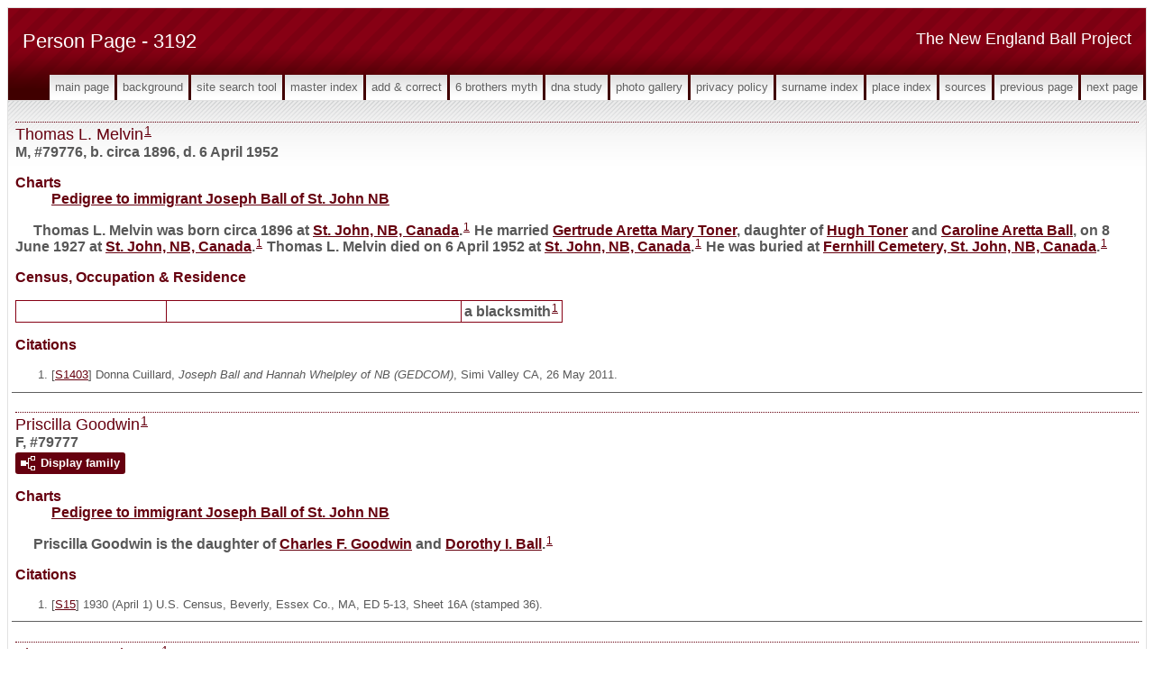

--- FILE ---
content_type: text/html
request_url: https://www.newenglandballproject.com/g3/p3192.htm
body_size: 10884
content:
<!DOCTYPE html>
<html data-site-title="The New England Ball Project" data-page-title="Person Page 3192">
 <head>
 <meta charset="windows-1252">
 <meta http-equiv="X-UA-Compatible" content="IE=edge">
 <meta name="viewport" content="width=device-width, initial-scale=1">
 <meta name="Generator" content="Second Site 8.0">
 <!-- PageSet: Person Pages -->
 <link type="text/css" rel="stylesheet" href="../layout4.css">
 <link type="text/css" rel="stylesheet" href="../site.css">
 <script src="https://ajax.googleapis.com/ajax/libs/jquery/1.10.2/jquery.min.js"></script>
 <script src="../scripts.js"></script>
 <!--XSL Stylesheet: Narrative.xsl--><style>
        div.narr { margin-top:1em; }
        div.fams ul { margin-top:0; }
        div.fams div.narr { margin-left:1.5em; }
        div.ss-field-list { margin-top:1em; clear:both; }
      </style>
 <title>The New England Ball Project - Person Page</title>
</head>

<body id="personpages">
  <div id="container">
    <div id="headerw"><div id="header"><h2>The New England Ball Project</h2><h1>Person Page - 3192</h1><div class="stretch"></div></div></div>
    <div id="menubar"><ul class="menublock menubar"><li><a href="../index.htm">Main Page</a></li><li><a href="../ui12.htm">Background</a></li><li><a href="../ui63.htm">Site Search Tool</a></li><li><a href="../master_index.htm">Master Index</a></li><li><a href="../ui13.htm">Add & Correct</a></li><li><a href="../ui15.htm">6 Brothers Myth</a></li><li><a href="../ui17.htm">DNA Study</a></li><li><a href="../ui10.htm">Photo Gallery</a></li><li><a href="../ui16.htm">Privacy Policy</a></li><li><a href="../surname_index.htm">Surname Index</a></li><li><a href="../ui11.htm">Place Index</a></li><li><a href="../s1.htm">Sources</a></li><li><a href="../g3/p3191.htm">Previous Page</a></li><li><a href="../g3/p3193.htm">Next Page</a></li></ul><div class="stretch"></div></div>
    <div id="wrapper">
      <div id="contentw"><div id="content"><div class="itp" id="i79776">
<h2 class="sn sect-sn">Thomas L. Melvin<sup><a href="#c79776.1">1</a></sup></h2>
<div class="sinfo sect-ls">M, #79776, b. circa 1896, d. 6 April 1952</div>
<div class="ss-field-list">
<dl class="list-cm"><dt class="ss-label list-cm-label">Charts</dt><dd class="list-cm-value"><a href="../ui41.htm#a252">Pedigree to immigrant Joseph Ball of St. John NB</a></dd></dl>
</div>
<div class="narr">&#160;&#160;&#160;&#160;&#160;Thomas L. <span class="ns">Melvin</span> was born circa 1896 at <a href="../pd24.htm#i1059">St. John, NB, Canada</a>.<sup><a href="#c79776.1">1</a></sup> He married <a href="../g3/p3191.htm#i79769">Gertrude Aretta Mary <span class="ns">Toner</span></a>, daughter of <a href="../g3/p3191.htm#i79761">Hugh <span class="ns">Toner</span></a> and <a href="../g3/p3191.htm#i79762">Caroline Aretta <span class="ns">Ball</span></a>, on 8 June 1927 at <a href="../pd24.htm#i1059">St. John, NB, Canada</a>.<sup><a href="#c79776.1">1</a></sup> Thomas L. Melvin died on 6 April 1952 at <a href="../pd24.htm#i1059">St. John, NB, Canada</a>.<sup><a href="#c79776.1">1</a></sup> He was buried at <a href="../pd25.htm#i1107">Fernhill Cemetery, St. John, NB, Canada</a>.<sup><a href="#c79776.1">1</a></sup></div>
<div class="narr">
<div class="panel-tags panel-tags-inline panel-table census-tags" style="clear:none;">
<h3 class="tg-heading">Census, Occupation & Residence</h3>
<table class="grid census-tags"><tr><td class="g1"></td><td class="g2"></td><td class="g3">a blacksmith<sup><a href="#c79776.1">1</a></sup></td></tr></table>
</div>
</div>
<div class="cits sect-cs">
<h3>Citations</h3>
<ol>
<li id="c79776.1">[<a href="../s35.htm#s1403">S1403</a>] Donna Cuillard, <i>Joseph Ball and Hannah Whelpley of NB (GEDCOM)</i>, Simi Valley CA, 26 May 2011.</li>
</ol>
</div>
</div>
<div class="itp" id="i79777">
<h2 class="sn sect-sn">Priscilla Goodwin<sup><a href="#c79777.1">1</a></sup></h2>
<div class="sinfo sect-ls">F, #79777</div>
<div class="sect-fex"><a class="fex-open fexo-both fexo-gf" id="fex79777" href="#"><div class="fex-open-icon"></div><span class="fex-open-text">Display family</span></a></div>
<div class="ss-field-list">
<dl class="list-cm"><dt class="ss-label list-cm-label">Charts</dt><dd class="list-cm-value"><a href="../ui41.htm#a75">Pedigree to immigrant Joseph Ball of St. John NB</a></dd></dl>
</div>
<div class="narr">&#160;&#160;&#160;&#160;&#160;Priscilla <span class="ns">Goodwin</span> is the daughter of <a href="../g1/p1986.htm#i49643">Charles F. <span class="ns">Goodwin</span></a> and <a href="../g1/p1986.htm#i49642">Dorothy I. <span class="ns">Ball</span></a>.<sup><a href="#c79777.1">1</a></sup></div>
<div class="cits sect-cs">
<h3>Citations</h3>
<ol>
<li id="c79777.1">[<a href="../s3.htm#s15">S15</a>] 1930 (April 1) U.S. Census, Beverly, Essex Co., MA, ED 5-13, Sheet 16A (stamped 36).</li>
</ol>
</div>
</div>
<div class="itp" id="i79778">
<h2 class="sn sect-sn">Thomas P. Ambrose<sup><a href="#c79778.1">1</a></sup></h2>
<div class="sinfo sect-ls">M, #79778</div>
<div class="sect-fex"><a class="fex-open fexo-both fexo-gm" id="fex79778" href="#"><div class="fex-open-icon"></div><span class="fex-open-text">Display family</span></a></div>
<div class="narr">&#160;&#160;&#160;&#160;&#160;Thomas P. <span class="ns">Ambrose</span> married <a href="#i79779">Lucinda J. <span class="ns">Ball</span></a>.<sup><a href="#c79778.1">1</a></sup></div>
<div class="fams">
<h3>Child of Thomas P. Ambrose and <a href="../g3/p3192.htm#i79779">Lucinda J. <span class="ns">Ball</span></a></h3>
<ul>
<li><a href="../g1/p1986.htm#i49639">Etta May <span class="ns">Ambrose</span></a><sup><a href="#c79778.1">1</a></sup> b. c 1884</li>
</ul>
</div>
<div class="cits sect-cs">
<h3>Citations</h3>
<ol>
<li id="c79778.1">[<a href="../s3.htm#s20">S20</a>] Massachusetts Vital Records, 1841&#8211;1910 from original records held by the Massachusetts Archives, images online at <a class="ext" href="http://www.newenglandancestors.org/research/Database/MASS_BMD/default.asp">http://www.newenglandancestors.org/research/Database/MASS_BMD/default.asp</a>, Beverly, Essex Co., MA, vol. 536, p. 375.</li>
</ol>
</div>
</div>
<div class="itp" id="i79779">
<h2 class="sn sect-sn">Lucinda J. Ball<sup><a href="#c79779.1">1</a></sup></h2>
<div class="sinfo sect-ls">F, #79779</div>
<div class="sect-fex"><a class="fex-open fexo-both fexo-gf" id="fex79779" href="#"><div class="fex-open-icon"></div><span class="fex-open-text">Display family</span></a></div>
<div class="narr">&#160;&#160;&#160;&#160;&#160;Lucinda J. <span class="ns">Ball</span> married <a href="#i79778">Thomas P. <span class="ns">Ambrose</span></a>.<sup><a href="#c79779.1">1</a></sup><br>&#160;&#160;&#160;&#160;&#160;Her married name was Ambrose.<sup><a href="#c79779.1">1</a></sup></div>
<div class="fams">
<h3>Child of Lucinda J. Ball and <a href="../g3/p3192.htm#i79778">Thomas P. <span class="ns">Ambrose</span></a></h3>
<ul>
<li><a href="../g1/p1986.htm#i49639">Etta May <span class="ns">Ambrose</span></a><sup><a href="#c79779.1">1</a></sup> b. c 1884</li>
</ul>
</div>
<div class="cits sect-cs">
<h3>Citations</h3>
<ol>
<li id="c79779.1">[<a href="../s3.htm#s20">S20</a>] Massachusetts Vital Records, 1841&#8211;1910 from original records held by the Massachusetts Archives, images online at <a class="ext" href="http://www.newenglandancestors.org/research/Database/MASS_BMD/default.asp">http://www.newenglandancestors.org/research/Database/MASS_BMD/default.asp</a>, Beverly, Essex Co., MA, vol. 536, p. 375.</li>
</ol>
</div>
</div>
<div class="itp" id="i79780">
<h2 class="sn sect-sn">Helen A. Bonney<sup><a href="#c79780.1">1</a></sup></h2>
<div class="sinfo sect-ls">F, #79780, b. circa 1916</div>
<div class="sect-fex"><a class="fex-open fexo-both fexo-gf" id="fex79780" href="#"><div class="fex-open-icon"></div><span class="fex-open-text">Display family</span></a></div>
<div class="ss-field-list">
<dl class="list-cm"><dt class="ss-label list-cm-label">Charts</dt><dd class="list-cm-value"><a href="../ui41.htm#a201">Pedigree to immigrant Joseph Ball of St. John NB</a></dd></dl>
</div>
<div class="narr">&#160;&#160;&#160;&#160;&#160;Helen A. <span class="ns">Bonney</span> was born circa 1916 at <a href="../pd217.htm#i6506">ME</a>.<sup><a href="#c79780.1">1</a></sup> She was the daughter of <a href="../g1/p1149.htm#i28718">Edgar R. <span class="ns">Bonney</span></a> and <a href="../g1/p1149.htm#i28711">Susie <span class="ns">Ball</span></a>.<sup><a href="#c79780.1">1</a></sup></div>
<div class="narr">
<div class="panel-tags panel-tags-inline panel-table census-tags" style="clear:none;">
<h3 class="tg-heading">Census, Occupation & Residence</h3>
<table class="grid census-tags"><tr><td class="g1">8 January 1920</td><td class="g2"><a href="../pd222.htm#i6523">Auburn, Androscoggin Co., ME</a></td><td class="g3">"Helen A." age 3 1/12, b. ME, with parents, etc.<sup><a href="#c79780.1">1</a></sup></td></tr><tr><td class="g1">12 April 1930</td><td class="g2"><a href="../pd164.htm#i5908">Amesbury, Essex Co., MA</a></td><td class="g3">"Helen A." age 13, b. ME, with parents, etc.<sup><a href="#c79780.2">2</a></sup></td></tr></table>
</div>
</div>
<div class="cits sect-cs">
<h3>Citations</h3>
<ol>
<li id="c79780.1">[<a href="../s3.htm#s14">S14</a>] 1920 (January 1) U.S. Census, Auburn, Androscoggin Co., ME, ED 3, Sheet 10B (back of stamped 38).</li>
<li id="c79780.2">[<a href="../s3.htm#s15">S15</a>] 1930 (April 1) U.S. Census, Amesbury, Essex Co., MA, ED 5-4, Sheet 8A (stamped 134).</li>
</ol>
</div>
</div>
<div class="itp" id="i79781">
<h2 class="sn sect-sn">Hugh Toner<sup><a href="#c79781.1">1</a></sup></h2>
<div class="sinfo sect-ls">M, #79781</div>
<div class="sect-fex"><a class="fex-open fexo-both fexo-gm" id="fex79781" href="#"><div class="fex-open-icon"></div><span class="fex-open-text">Display family</span></a></div>
<div class="narr">&#160;&#160;&#160;&#160;&#160;Hugh <span class="ns">Toner</span> married <a href="#i79782">Matilda <span class="ns">Glover</span></a>.<sup><a href="#c79781.2">2</a></sup></div>
<div class="fams">
<h3>Child of Hugh Toner and <a href="../g3/p3192.htm#i79782">Matilda <span class="ns">Glover</span></a></h3>
<ul>
<li><a href="../g3/p3191.htm#i79761">Hugh <span class="ns">Toner</span></a><strong>+</strong><sup><a href="#c79781.1">1</a></sup> b. 12 Aug 1856, d. 23 Oct 1928</li>
</ul>
</div>
<div class="cits sect-cs">
<h3>Citations</h3>
<ol>
<li id="c79781.1">[<a href="../s3.htm#s111">S111</a>] 1891 (6 April) Canada Census, Simonds, St. John, NB, Canada, p. 35.</li>
<li id="c79781.2">[<a href="../s3.htm#s111">S111</a>] 1891 (6 April) Canada Census, Simonds, St. John, NB, Canada, p. 36.</li>
</ol>
</div>
</div>
<div class="itp" id="i79782">
<h2 class="sn sect-sn">Matilda Glover<sup><a href="#c79782.1">1</a></sup></h2>
<div class="sinfo sect-ls">F, #79782</div>
<div class="sect-fex"><a class="fex-open fexo-both fexo-gf" id="fex79782" href="#"><div class="fex-open-icon"></div><span class="fex-open-text">Display family</span></a></div>
<div class="narr">&#160;&#160;&#160;&#160;&#160;Matilda <span class="ns">Glover</span> married <a href="#i79781">Hugh <span class="ns">Toner</span></a>.<sup><a href="#c79782.2">2</a></sup><br>&#160;&#160;&#160;&#160;&#160;Her married name was Toner.<sup><a href="#c79782.2">2</a></sup></div>
<div class="fams">
<h3>Child of Matilda Glover and <a href="../g3/p3192.htm#i79781">Hugh <span class="ns">Toner</span></a></h3>
<ul>
<li><a href="../g3/p3191.htm#i79761">Hugh <span class="ns">Toner</span></a><strong>+</strong><sup><a href="#c79782.2">2</a></sup> b. 12 Aug 1856, d. 23 Oct 1928</li>
</ul>
</div>
<div class="cits sect-cs">
<h3>Citations</h3>
<ol>
<li id="c79782.1">[<a href="../s62.htm#s1404">S1404</a>] Donna Cuillard, "George Ball from England - email 02," e-mail message from Donna Cuillard (Simi Valley CA) to David G. Ball, 29 May 2011.</li>
<li id="c79782.2">[<a href="../s3.htm#s111">S111</a>] 1891 (6 April) Canada Census, Simonds, St. John, NB, Canada, p. 36.</li>
</ol>
</div>
</div>
<div class="itp" id="i79783">
<h2 class="sn sect-sn">Aurela Annabelle Fox<sup><a href="#c79783.1">1</a></sup></h2>
<div class="sinfo sect-ls">F, #79783, b. 2 January 1909</div>
<div class="sect-fex"><a class="fex-open fexo-both fexo-gf" id="fex79783" href="#"><div class="fex-open-icon"></div><span class="fex-open-text">Display family</span></a></div>
<div class="ss-field-list">
<dl class="list-cm"><dt class="ss-label list-cm-label">Charts</dt><dd class="list-cm-value"><a href="../ui41.htm#a237">Pedigree to immigrant Joseph Ball of St. John NB</a></dd></dl>
</div>
<div class="narr">&#160;&#160;&#160;&#160;&#160;Aurela Annabelle <span class="ns">Fox</span> was born on 2 January 1909 at <a href="../pd179.htm#i6043">Everett, Middlesex Co., MA</a>.<sup><a href="#c79783.1">1</a></sup> She was the daughter of <a href="../g3/p3191.htm#i79772">Raymond R. <span class="ns">Fox</span></a> and <a href="../g3/p3191.htm#i79766">Lillian B. <span class="ns">Toner</span></a>.<sup><a href="#c79783.2">2</a></sup></div>
<div class="narr">
<div class="panel-tags panel-tags-inline panel-table census-tags" style="clear:none;">
<h3 class="tg-heading">Census, Occupation & Residence</h3>
<table class="grid census-tags"><tr><td class="g1">22 April 1910</td><td class="g2"><a href="../pd179.htm#i6043">Everett, Middlesex Co., MA</a></td><td class="g3">"Areta" age 1 3/12, b. MA, with parents<sup><a href="#c79783.2">2</a></sup></td></tr></table>
</div>
</div>
<div class="cits sect-cs">
<h3>Citations</h3>
<ol>
<li id="c79783.1">[<a href="../s3.htm#s20">S20</a>] Massachusetts Vital Records, 1841&#8211;1910 from original records held by the Massachusetts Archives, images online at <a class="ext" href="http://www.newenglandancestors.org/research/Database/MASS_BMD/default.asp">http://www.newenglandancestors.org/research/Database/MASS_BMD/default.asp</a>, Everett, Middlesex Co., MA, vol. 583, p. 417.</li>
<li id="c79783.2">[<a href="../s3.htm#s13">S13</a>] 1910 (April 15) U.S. Census, Everett, Middlesex Co., MA, ED 802, Sheet 15A (stamped 34).</li>
</ol>
</div>
</div>
<div class="itp" id="i79784">
<h2 class="sn sect-sn">Eldon Edmund Fox<sup><a href="#c79784.1">1</a></sup></h2>
<div class="sinfo sect-ls">M, #79784, b. 11 September 1910</div>
<div class="sect-fex"><a class="fex-open fexo-both fexo-gm" id="fex79784" href="#"><div class="fex-open-icon"></div><span class="fex-open-text">Display family</span></a></div>
<div class="ss-field-list">
<dl class="list-cm"><dt class="ss-label list-cm-label">Charts</dt><dd class="list-cm-value"><a href="../ui41.htm#a238">Pedigree to immigrant Joseph Ball of St. John NB</a></dd></dl>
</div>
<div class="narr">&#160;&#160;&#160;&#160;&#160;Eldon Edmund <span class="ns">Fox</span> was born on 11 September 1910 at <a href="../pd179.htm#i6043">Everett, Middlesex Co., MA</a>.<sup><a href="#c79784.1">1</a></sup> He was the son of <a href="../g3/p3191.htm#i79772">Raymond R. <span class="ns">Fox</span></a> and <a href="../g3/p3191.htm#i79766">Lillian B. <span class="ns">Toner</span></a>.<sup><a href="#c79784.1">1</a></sup></div>
<div class="cits sect-cs">
<h3>Citations</h3>
<ol>
<li id="c79784.1">[<a href="../s3.htm#s20">S20</a>] Massachusetts Vital Records, 1841&#8211;1910 from original records held by the Massachusetts Archives, images online at <a class="ext" href="http://www.newenglandancestors.org/research/Database/MASS_BMD/default.asp">http://www.newenglandancestors.org/research/Database/MASS_BMD/default.asp</a>, Everett, Middlesex Co., MA, vol. 591, p. 450.</li>
</ol>
</div>
</div>
<div class="itp" id="i79785">
<h2 class="sn sect-sn">Joseph W. Ball<sup><a href="#c79785.1">1</a></sup></h2>
<div class="sinfo sect-ls">M, #79785, b. circa 1876</div>
<div class="sect-fex"><a class="fex-open fexo-both fexo-gm" id="fex79785" href="#"><div class="fex-open-icon"></div><span class="fex-open-text">Display family</span></a></div>
<div class="ss-field-list">
<dl class="list-cm"><dt class="ss-label list-cm-label">Charts</dt><dd class="list-cm-value"><a href="../ui41.htm#a216">Pedigree to immigrant Joseph Ball of St. John NB</a></dd></dl>
</div>
<div class="narr">&#160;&#160;&#160;&#160;&#160;Joseph W. <span class="ns">Ball</span> was born circa 1876 at <a href="../pd24.htm#i1059">St. John, NB, Canada</a>.<sup><a href="#c79785.1">1</a></sup> He was the son of <a href="../g1/p1985.htm#i49616">Samuel <span class="ns">Ball</span></a> and <a href="../g1/p1985.htm#i49620">Elizabeth <span class="ns">Stanley</span></a>.<sup><a href="#c79785.1">1</a></sup></div>
<div class="narr">
<div class="panel-tags panel-tags-inline panel-table census-tags" style="clear:none;">
<h3 class="tg-heading">Census, Occupation & Residence</h3>
<table class="grid census-tags"><tr><td class="g1">April 1881</td><td class="g2"><a href="../pd25.htm#i1102">Simonds, St. John, NB, Canada</a></td><td class="g3">"Joseph W." age 5, b. NB, with parents, etc.<sup><a href="#c79785.2">2</a></sup></td></tr></table>
</div>
</div>
<div class="cits sect-cs">
<h3>Citations</h3>
<ol>
<li id="c79785.1">[<a href="../s35.htm#s1403">S1403</a>] Donna Cuillard, <i>Joseph Ball and Hannah Whelpley of NB (GEDCOM)</i>, Simi Valley CA, 26 May 2011.</li>
<li id="c79785.2">[<a href="../s16.htm#s849">S849</a>] 1881 (4 April) Census of Canada, Simonds, St. John, NB, Canada, p. 58.</li>
</ol>
</div>
</div>
<div class="itp" id="i79786">
<h2 class="sn sect-sn">Edward A. Rogean<sup><a href="#c79786.1">1</a></sup></h2>
<div class="sinfo sect-ls">M, #79786</div>
<div class="sect-fex"><a class="fex-open fexo-both fexo-gm" id="fex79786" href="#"><div class="fex-open-icon"></div><span class="fex-open-text">Display family</span></a></div>
<div class="narr">&#160;&#160;&#160;&#160;&#160;Edward A. <span class="ns">Rogean</span> married <a href="#i79787">Mary <span class="ns">Morgan</span></a>.<sup><a href="#c79786.1">1</a></sup></div>
<div class="fams">
<h3>Child of Edward A. Rogean and <a href="../g3/p3192.htm#i79787">Mary <span class="ns">Morgan</span></a></h3>
<ul>
<li><a href="../g3/p3191.htm#i79765">Edward Jackson <span class="ns">Rogean</span></a><sup><a href="#c79786.1">1</a></sup> b. 16 Jun 1880, d. 1967</li>
</ul>
</div>
<div class="cits sect-cs">
<h3>Citations</h3>
<ol>
<li id="c79786.1">[<a href="../s3.htm#s20">S20</a>] Massachusetts Vital Records, 1841&#8211;1910 from original records held by the Massachusetts Archives, images online at <a class="ext" href="http://www.newenglandancestors.org/research/Database/MASS_BMD/default.asp">http://www.newenglandancestors.org/research/Database/MASS_BMD/default.asp</a>, Stoneham,  Middlesex Co., MA, vol. 547, p. 623.</li>
</ol>
</div>
</div>
<div class="itp" id="i79787">
<h2 class="sn sect-sn">Mary Morgan<sup><a href="#c79787.1">1</a></sup></h2>
<div class="sinfo sect-ls">F, #79787</div>
<div class="sect-fex"><a class="fex-open fexo-both fexo-gf" id="fex79787" href="#"><div class="fex-open-icon"></div><span class="fex-open-text">Display family</span></a></div>
<div class="narr">&#160;&#160;&#160;&#160;&#160;Mary <span class="ns">Morgan</span> married <a href="#i79786">Edward A. <span class="ns">Rogean</span></a>.<sup><a href="#c79787.1">1</a></sup><br>&#160;&#160;&#160;&#160;&#160;Her married name was Rogean.<sup><a href="#c79787.1">1</a></sup></div>
<div class="fams">
<h3>Child of Mary Morgan and <a href="../g3/p3192.htm#i79786">Edward A. <span class="ns">Rogean</span></a></h3>
<ul>
<li><a href="../g3/p3191.htm#i79765">Edward Jackson <span class="ns">Rogean</span></a><sup><a href="#c79787.1">1</a></sup> b. 16 Jun 1880, d. 1967</li>
</ul>
</div>
<div class="cits sect-cs">
<h3>Citations</h3>
<ol>
<li id="c79787.1">[<a href="../s3.htm#s20">S20</a>] Massachusetts Vital Records, 1841&#8211;1910 from original records held by the Massachusetts Archives, images online at <a class="ext" href="http://www.newenglandancestors.org/research/Database/MASS_BMD/default.asp">http://www.newenglandancestors.org/research/Database/MASS_BMD/default.asp</a>, Stoneham,  Middlesex Co., MA, vol. 547, p. 623.</li>
</ol>
</div>
</div>
<div class="itp" id="i79788">
<h2 class="sn sect-sn">Joseph Harvey Toner<sup><a href="#c79788.1">1</a></sup></h2>
<div class="sinfo sect-ls">M, #79788, b. 16 September 1913</div>
<div class="sect-fex"><a class="fex-open fexo-both fexo-gm" id="fex79788" href="#"><div class="fex-open-icon"></div><span class="fex-open-text">Display family</span></a></div>
<div class="ss-field-list">
<dl class="list-cm"><dt class="ss-label list-cm-label">Charts</dt><dd class="list-cm-value"><a href="../ui41.htm#a247">Pedigree to immigrant Joseph Ball of St. John NB</a></dd></dl>
</div>
<div class="narr">&#160;&#160;&#160;&#160;&#160;Joseph Harvey <span class="ns">Toner</span> was born on 16 September 1913 at <a href="../pd168.htm#i5949">Boston, Suffolk Co., MA</a>.<sup><a href="#c79788.1">1</a></sup> He was the son of <a href="../g3/p3191.htm#i79763">Harvey Roland <span class="ns">Toner</span></a> and <a href="../g3/p3191.htm#i79770">Mary Ann <span class="ns">McPhee</span></a>.<sup><a href="#c79788.1">1</a></sup></div>
<div class="narr">
<div class="panel-tags panel-tags-inline panel-table census-tags" style="clear:none;">
<h3 class="tg-heading">Census, Occupation & Residence</h3>
<table class="grid census-tags"><tr><td class="g1">3 January 1920</td><td class="g2"><a href="../pd179.htm#i6043">Everett, Middlesex Co., MA</a></td><td class="g3">"Joseph H." age 6, b. MA, with parents, etc.<sup><a href="#c79788.2">2</a></sup></td></tr><tr><td class="g1">10 April 1930</td><td class="g2"><a href="../pd179.htm#i6043">Everett, Middlesex Co., MA</a></td><td class="g3">"Joseph H." age 16, b. MA, with parents, etc.<sup><a href="#c79788.3">3</a></sup></td></tr></table>
</div>
</div>
<div class="cits sect-cs">
<h3>Citations</h3>
<ol>
<li id="c79788.1">[<a href="../s3.htm#s20">S20</a>] Massachusetts Vital Records, 1841&#8211;1910 from original records held by the Massachusetts Archives, images online at <a class="ext" href="http://www.newenglandancestors.org/research/Database/MASS_BMD/default.asp">http://www.newenglandancestors.org/research/Database/MASS_BMD/default.asp</a>, Boston, Suffolk Co., MA, vol. 617, p. 293.</li>
<li id="c79788.2">[<a href="../s3.htm#s14">S14</a>] 1920 (January 1) U.S. Census, Everett,  Middlesex Co., MA, ED 127, Sheet 4B (back of stamped 129).</li>
<li id="c79788.3">[<a href="../s3.htm#s15">S15</a>] 1930 (April 1) U.S. Census, Everett,  Middlesex Co., MA, ED 9-218, Sheet 15A (stamped 174).</li>
</ol>
</div>
</div>
<div class="itp" id="i79789">
<h2 class="sn sect-sn">Anthony McPhee<sup><a href="#c79789.1">1</a></sup></h2>
<div class="sinfo sect-ls">M, #79789</div>
<div class="sect-fex"><a class="fex-open fexo-both fexo-gm" id="fex79789" href="#"><div class="fex-open-icon"></div><span class="fex-open-text">Display family</span></a></div>
<div class="narr">&#160;&#160;&#160;&#160;&#160;Anthony <span class="ns">McPhee</span> married <a href="#i79790">Mary <span class="ns">Reardon</span></a>.<sup><a href="#c79789.1">1</a></sup></div>
<div class="fams">
<h3>Child of Anthony McPhee and <a href="../g3/p3192.htm#i79790">Mary <span class="ns">Reardon</span></a></h3>
<ul>
<li><a href="../g3/p3191.htm#i79770">Mary Ann <span class="ns">McPhee</span></a><strong>+</strong><sup><a href="#c79789.1">1</a></sup> b. 6 Feb 1892</li>
</ul>
</div>
<div class="cits sect-cs">
<h3>Citations</h3>
<ol>
<li id="c79789.1">[<a href="../s3.htm#s20">S20</a>] Massachusetts Vital Records, 1841&#8211;1910 from original records held by the Massachusetts Archives, images online at <a class="ext" href="http://www.newenglandancestors.org/research/Database/MASS_BMD/default.asp">http://www.newenglandancestors.org/research/Database/MASS_BMD/default.asp</a>, Everett,  Middlesex Co., MA, vol. 611, p. 474.</li>
</ol>
</div>
</div>
<div class="itp" id="i79790">
<h2 class="sn sect-sn">Mary Reardon<sup><a href="#c79790.1">1</a></sup></h2>
<div class="sinfo sect-ls">F, #79790</div>
<div class="sect-fex"><a class="fex-open fexo-both fexo-gf" id="fex79790" href="#"><div class="fex-open-icon"></div><span class="fex-open-text">Display family</span></a></div>
<div class="narr">&#160;&#160;&#160;&#160;&#160;Mary <span class="ns">Reardon</span> married <a href="#i79789">Anthony <span class="ns">McPhee</span></a>.<sup><a href="#c79790.1">1</a></sup><br>&#160;&#160;&#160;&#160;&#160;Her married name was McPhee.<sup><a href="#c79790.1">1</a></sup></div>
<div class="fams">
<h3>Child of Mary Reardon and <a href="../g3/p3192.htm#i79789">Anthony <span class="ns">McPhee</span></a></h3>
<ul>
<li><a href="../g3/p3191.htm#i79770">Mary Ann <span class="ns">McPhee</span></a><strong>+</strong><sup><a href="#c79790.1">1</a></sup> b. 6 Feb 1892</li>
</ul>
</div>
<div class="cits sect-cs">
<h3>Citations</h3>
<ol>
<li id="c79790.1">[<a href="../s3.htm#s20">S20</a>] Massachusetts Vital Records, 1841&#8211;1910 from original records held by the Massachusetts Archives, images online at <a class="ext" href="http://www.newenglandancestors.org/research/Database/MASS_BMD/default.asp">http://www.newenglandancestors.org/research/Database/MASS_BMD/default.asp</a>, Everett,  Middlesex Co., MA, vol. 611, p. 474.</li>
</ol>
</div>
</div>
<div class="itp" id="i79791">
<h2 class="sn sect-sn">Gerald Hugh Toner<sup><a href="#c79791.1">1</a></sup></h2>
<div class="sinfo sect-ls">M, #79791, b. 23 April 1915</div>
<div class="sect-fex"><a class="fex-open fexo-both fexo-gm" id="fex79791" href="#"><div class="fex-open-icon"></div><span class="fex-open-text">Display family</span></a></div>
<div class="ss-field-list">
<dl class="list-cm"><dt class="ss-label list-cm-label">Charts</dt><dd class="list-cm-value"><a href="../ui41.htm#a248">Pedigree to immigrant Joseph Ball of St. John NB</a></dd></dl>
</div>
<div class="narr">&#160;&#160;&#160;&#160;&#160;Gerald Hugh <span class="ns">Toner</span> was born on 23 April 1915 at <a href="../pd168.htm#i5949">Boston, Suffolk Co., MA</a>.<sup><a href="#c79791.1">1</a></sup> He was the son of <a href="../g3/p3191.htm#i79763">Harvey Roland <span class="ns">Toner</span></a> and <a href="../g3/p3191.htm#i79770">Mary Ann <span class="ns">McPhee</span></a>.<sup><a href="#c79791.2">2</a></sup></div>
<div class="narr">
<div class="panel-tags panel-tags-inline panel-table census-tags" style="clear:none;">
<h3 class="tg-heading">Census, Occupation & Residence</h3>
<table class="grid census-tags"><tr><td class="g1">3 January 1920</td><td class="g2"><a href="../pd179.htm#i6043">Everett, Middlesex Co., MA</a></td><td class="g3">"Gerald" age 4 6/12, b. MA, with parents, etc.<sup><a href="#c79791.2">2</a></sup></td></tr><tr><td class="g1">10 April 1930</td><td class="g2"><a href="../pd179.htm#i6043">Everett, Middlesex Co., MA</a></td><td class="g3">"Gerald" age 14, b. MA, with parents, etc.<sup><a href="#c79791.3">3</a></sup></td></tr></table>
</div>
</div>
<div class="cits sect-cs">
<h3>Citations</h3>
<ol>
<li id="c79791.1">[<a href="../s3.htm#s20">S20</a>] Massachusetts Vital Records, 1841&#8211;1910 from original records held by the Massachusetts Archives, images online at <a class="ext" href="http://www.newenglandancestors.org/research/Database/MASS_BMD/default.asp">http://www.newenglandancestors.org/research/Database/MASS_BMD/default.asp</a>, Boston, Suffolk Co., MA, vol. 1915/BV1, p. 294.</li>
<li id="c79791.2">[<a href="../s3.htm#s14">S14</a>] 1920 (January 1) U.S. Census, Everett,  Middlesex Co., MA, ED 127, Sheet 4B (back of stamped 129).</li>
<li id="c79791.3">[<a href="../s3.htm#s15">S15</a>] 1930 (April 1) U.S. Census, Everett,  Middlesex Co., MA, ED 9-218, Sheet 15A (stamped 174).</li>
</ol>
</div>
</div>
<div class="itp" id="i79792">
<h2 class="sn sect-sn">Claire Toner<sup><a href="#c79792.1">1</a></sup></h2>
<div class="sinfo sect-ls">F, #79792</div>
<div class="sect-fex"><a class="fex-open fexo-both fexo-gf" id="fex79792" href="#"><div class="fex-open-icon"></div><span class="fex-open-text">Display family</span></a></div>
<div class="ss-field-list">
<dl class="list-cm"><dt class="ss-label list-cm-label">Charts</dt><dd class="list-cm-value"><a href="../ui41.htm#a249">Pedigree to immigrant Joseph Ball of St. John NB</a></dd></dl>
</div>
<div class="narr">&#160;&#160;&#160;&#160;&#160;Claire <span class="ns">Toner</span> is the daughter of <a href="../g3/p3191.htm#i79763">Harvey Roland <span class="ns">Toner</span></a> and <a href="../g3/p3191.htm#i79770">Mary Ann <span class="ns">McPhee</span></a>.<sup><a href="#c79792.1">1</a></sup></div>
<div class="cits sect-cs">
<h3>Citations</h3>
<ol>
<li id="c79792.1">[<a href="../s3.htm#s15">S15</a>] 1930 (April 1) U.S. Census, Everett,  Middlesex Co., MA, ED 9-218, Sheet 15A (stamped 174).</li>
</ol>
</div>
</div>
<div class="itp" id="i79793">
<h2 class="sn sect-sn">Hazel M. Ball<sup><a href="#c79793.1">1</a>,<a href="#c79793.2">2</a></sup></h2>
<div class="sinfo sect-ls">F, #79793, b. July 1894, d. 1987</div>
<div class="sect-fex"><a class="fex-open fexo-both fexo-gf" id="fex79793" href="#"><div class="fex-open-icon"></div><span class="fex-open-text">Display family</span></a></div>
<div class="ss-field-list">
<dl class="list-cm"><dt class="ss-label list-cm-label">Charts</dt><dd class="list-cm-value"><a href="../ui31.htm#a12303">Pedigree to immigrant John Ball of Watertown MA</a></dd></dl>
</div>
<div class="narr">&#160;&#160;&#160;&#160;&#160;Hazel M. <span class="ns">Ball</span> was born in July 1894 at <a href="../pd338.htm#i9877">NY</a>.<sup><a href="#c79793.1">1</a></sup> She was the daughter of <a href="../g3/p3185.htm#i79608">Wallace Edson <span class="ns">Ball</span></a> and <a href="../g3/p3188.htm#i79681">Ida May <span class="ns">Bohall</span></a>.<sup><a href="#c79793.1">1</a></sup> Hazel M. Ball married <a href="../g4/p4732.htm#i118300">George E. <span class="ns">Stanley</span></a> circa 1915.<sup><a href="#c79793.2">2</a>,<a href="#c79793.3">3</a></sup> Hazel M. Ball died in 1987.<sup><a href="#c79793.2">2</a></sup> She was buried at <a href="../pd365.htm#i10394">Lake View Cemetery, Jamestown, Chautauqua Co., NY</a>.<sup><a href="#c79793.2">2</a></sup><br>&#160;&#160;&#160;&#160;&#160;As of circa 1915,her married name was Stanley.</div>
<div class="narr">
<div class="panel-tags panel-tags-inline panel-table census-tags" style="clear:none;">
<h3 class="tg-heading">Census, Occupation & Residence</h3>
<table class="grid census-tags"><tr><td class="g1">11 July 1900</td><td class="g2"><a href="../pd363.htm#i10329">Harmony, Chautauqua Co., NY</a></td><td class="g3">"Hazel" age 5, b. NY, with parents, etc.<sup><a href="#c79793.1">1</a></sup></td></tr><tr><td class="g1">20 April 1910</td><td class="g2"><a href="../pd363.htm#i10329">Harmony, Chautauqua Co., NY</a></td><td class="g3">"Hazel M." age 15, b. NY, with parents, etc.<sup><a href="#c79793.4">4</a></sup></td></tr><tr><td class="g1">3 January 1920</td><td class="g2"><a href="../pd433.htm#i12436">Harborcreek, Erie Co., PA</a></td><td class="g3">"Hazel" age 25, b. NY, with husband, etc.<sup><a href="#c79793.3">3</a></sup></td></tr><tr><td class="g1">4 April 1930</td><td class="g2"><a href="../pd433.htm#i12436">Harborcreek, Erie Co., PA</a></td><td class="g3">"Hazel" age 35, b. NY, with husband, etc.<sup><a href="#c79793.5">5</a></sup></td></tr><tr><td class="g1">25 April 1940</td><td class="g2"><a href="../pd433.htm#i12436">Harborcreek, Erie Co., PA</a></td><td class="g3">"Hazel" age 45, b. PA, with husband, etc.<sup><a href="#c79793.6">6</a></sup></td></tr></table>
</div>
</div>
<div class="fams">
<h3>Children of Hazel M. Ball and <a href="../g4/p4732.htm#i118300">George E. <span class="ns">Stanley</span></a></h3>
<ul>
<li><a href="../g4/p4733.htm#i118302">Caroline <span class="ns">Stanley</span></a><sup><a href="#c79793.7">7</a></sup> b. c 1915</li>
<li><a href="../g4/p4733.htm#i118304">Robert <span class="ns">Stanley</span></a><sup><a href="#c79793.7">7</a></sup></li>
<li><a href="../g4/p4733.htm#i118301">George Edward <span class="ns">Stanley</span></a><sup><a href="#c79793.7">7</a></sup> b. 4 Mar 1926, d. 7 Jun 2009</li>
<li><a href="../g4/p4733.htm#i118305">Wallace Edson <span class="ns">Stanley</span></a><strong>+</strong><sup><a href="#c79793.7">7</a></sup> b. 20 Jul 1928, d. 28 Apr 2008</li>
</ul>
</div>
<div class="cits sect-cs">
<h3>Citations</h3>
<ol>
<li id="c79793.1">[<a href="../s3.htm#s12">S12</a>] 1900 (June 1) U.S. Census, Harmony, Chautauqua Co., NY, ED 100, Sheet 10B (back of stamped 97).</li>
<li id="c79793.2">[<a href="../s1.htm#s903">S903</a>] Find A Grave - A User-Contributed Listing of Cemeteries and Memorials; Find A Grave Founder Jim Tipton, 2009; online at <a class="ext" href="http://www.findagrave.com/cgi-bin/fg.cgi?page=gs&">http://www.findagrave.com/cgi-bin/fg.cgi?page=gs&amp;</a>, Lake View Cemetery, Jamestown, Chautauqua Co., NY.</li>
<li id="c79793.3">[<a href="../s3.htm#s14">S14</a>] 1920 (January 1) U.S. Census, Harborcreek, Erie Co., PA, ED 123, Sheet 1B (back of stamped 159).</li>
<li id="c79793.4">[<a href="../s3.htm#s13">S13</a>] 1910 (April 15) U.S. Census, Harmony, Chautauqua Co., NY, ED 141, Sheet 2B (back of stamped 199).</li>
<li id="c79793.5">[<a href="../s3.htm#s15">S15</a>] 1930 (April 1) U.S. Census, Harborcreek, Erie Co., PA, ED 25-117, Sheet 3A (stamped 162).</li>
<li id="c79793.6">[<a href="../s3.htm#s16">S16</a>] 1940 (April 1) U.S. Census, Harborcreek, Erie Co., PA, ED 25-27, Sheet 17B (back of stamped 336).</li>
<li id="c79793.7">[<a href="../s1.htm#s903">S903</a>] Find A Grave, online, Wintergreen Gorge Cemetery, Erie, Erie Co. PA.</li>
</ol>
</div>
</div>
<div class="itp" id="i79794">
<h2 class="sn sect-sn">Claude Ralph Ball<sup><a href="#c79794.1">1</a></sup></h2>
<div class="sinfo sect-ls">M, #79794, b. 13 April 1898, d. 4 December 1974</div>
<div class="sect-fex"><a class="fex-open fexo-both fexo-gm" id="fex79794" href="#"><div class="fex-open-icon"></div><span class="fex-open-text">Display family</span></a></div>
<div class="ss-field-list">
<dl class="list-cm"><dt class="ss-label list-cm-label">Charts</dt><dd class="list-cm-value"><a href="../ui31.htm#a12322">Pedigree to immigrant John Ball of Watertown MA</a></dd></dl>
</div>
<div class="narr"><div class="pid pid-scale" style="width:186px;"><a href="../exhibits/ball-claude-ralph-1898-1974-tmg79794.jpg"><img alt="" width="186" title="" src="../exhibits/ball-claude-ralph-1898-1974-tmg79794.jpg" ></a></div>&#160;&#160;&#160;&#160;&#160;Claude Ralph <span class="ns">Ball</span> was born on 13 April 1898 at <a href="../pd365.htm#i10394">Jamestown, Chautauqua Co., NY</a>.<sup><a href="#c79794.2">2</a>,<a href="#c79794.1">1</a>,<a href="#c79794.3">3</a></sup> He was the son of <a href="../g3/p3185.htm#i79608">Wallace Edson <span class="ns">Ball</span></a> and <a href="../g3/p3188.htm#i79681">Ida May <span class="ns">Bohall</span></a>.<sup><a href="#c79794.2">2</a></sup> Claude Ralph Ball married <a href="../g3/p3193.htm#i79801">Jennie Adeline <span class="ns">Silva</span></a>, daughter of <a href="../g4/p4732.htm#i118287">John L. <span class="ns">Silva</span></a> and <a href="../g4/p4732.htm#i118288">Dominga L. <span class="ns">Kelley</span></a>, circa 1920.<sup><a href="#c79794.4">4</a></sup> Claude Ralph Ball and Jennie Adeline <span class="ns">Silva</span> were divorced before 1940.<sup><a href="#c79794.5">5</a></sup> Claude Ralph Ball died on 4 December 1974 at <a href="../pd423.htm#i12205">PA</a> at age 76; SSDI lists last residence as Erie, Erie Co., PA.<sup><a href="#c79794.3">3</a>,<a href="#c79794.6">6</a></sup><br>&#160;&#160;&#160;&#160;&#160;Photo courtesy of Jessica Jo Ball.<sup><a href="#c79794.7">7</a></sup></div>
<div class="narr">
<div class="panel-tags panel-tags-inline panel-table census-tags" style="clear:none;">
<h3 class="tg-heading">Census, Occupation & Residence</h3>
<table class="grid census-tags"><tr><td class="g1">11 July 1900</td><td class="g2"><a href="../pd363.htm#i10329">Harmony, Chautauqua Co., NY</a></td><td class="g3">"Claude" age 2, b. NY, with parents, etc.<sup><a href="#c79794.2">2</a></sup></td></tr><tr><td class="g1">20 April 1910</td><td class="g2"><a href="../pd363.htm#i10329">Harmony, Chautauqua Co., NY</a></td><td class="g3">"Claude R." age 12, b. NY, with parents, etc.<sup><a href="#c79794.8">8</a></sup></td></tr><tr><td class="g1">8 April 1930</td><td class="g2"><a href="../pd198.htm#i6238">Revere, Suffolk Co., MA</a></td><td class="g3">"Claude R." age 31, b. NY, machinist at a steel and iron shop, with wife Jennie and children Claude and Jane<sup><a href="#c79794.4">4</a></sup></td></tr></table>
</div>
</div>
<div class="fams">
<h3>Children of Claude Ralph Ball and <a href="../g3/p3193.htm#i79801">Jennie Adeline <span class="ns">Silva</span></a></h3>
<ul>
<li><a href="../g3/p3193.htm#i79802">Claude Ralph <span class="ns">Ball</span></a><strong>+</strong><sup><a href="#c79794.4">4</a></sup> b. 5 Aug 1921, d. 24 Apr 2008</li>
<li><a href="../g3/p3193.htm#i79803">Janet Adaline <span class="ns">Ball</span></a><strong>+</strong><sup><a href="#c79794.4">4</a></sup> b. c 1925, d. 18 Sep 2008</li>
</ul>
</div>
<div class="cits sect-cs">
<h3>Citations</h3>
<ol>
<li id="c79794.1">[<a href="../s62.htm#s1406">S1406</a>] Mary Patricia Ball, "Claude Ralph Ball - email 01," e-mail message from Mary Patricia Ball (Melrose MA) to David G. Ball, 20 May 2011.</li>
<li id="c79794.2">[<a href="../s3.htm#s12">S12</a>] 1900 (June 1) U.S. Census, Harmony, Chautauqua Co., NY, ED 100, Sheet 10B (back of stamped 97).</li>
<li id="c79794.3">[<a href="../s3.htm#s21">S21</a>] Social Security Administration, Social Security Death Index, accessed on-line through www.Ancestry.com.</li>
<li id="c79794.4">[<a href="../s3.htm#s15">S15</a>] 1930 (April 1) U.S. Census, Revere, Suffolk Co., MA, ED 13-552, Sheet 12B (back of stamped 27).</li>
<li id="c79794.5">[<a href="../s3.htm#s16">S16</a>] 1940 (April 1) U.S. Census, Somerville, Middlesex Co., MA, ED 21-7, Sheet 1A (stamped 101).</li>
<li id="c79794.6">[<a href="../s62.htm#s3076">S3076</a>] &quot;NHCowboy&quot;, <i>"GKFDesktop(1),"</i> database made available on-line courtesy of &quot;NHCowboy&quot;, <a class="ext" href="https://www.ancestry.ca/family-tree/person/tree/53187969/person/13467871227/facts">https://www.ancestry.ca/family-tree/person/tree/53187969/person/13467871227/facts</a>, database viewed 24 Apr 2017.</li>
<li id="c79794.7">[<a href="../s62.htm#s4071">S4071</a>] Jessica Jo Ball, "Photo of Claude Ralph Ball," e-mail message from Jessica Jo Ball to David G. Ball, 22 Jan 2021.</li>
<li id="c79794.8">[<a href="../s3.htm#s13">S13</a>] 1910 (April 15) U.S. Census, Harmony, Chautauqua Co., NY, ED 141, Sheet 2B (back of stamped 199).</li>
</ol>
</div>
</div>
<div class="itp" id="i79795">
<h2 class="sn sect-sn">Raymond Carver Ball<sup><a href="#c79795.1">1</a>,<a href="#c79795.2">2</a></sup></h2>
<div class="sinfo sect-ls">M, #79795, b. 29 December 1894, d. 29 May 1942</div>
<div class="sect-fex"><a class="fex-open fexo-both fexo-gm" id="fex79795" href="#"><div class="fex-open-icon"></div><span class="fex-open-text">Display family</span></a></div>
<div class="ss-field-list">
<dl class="list-cm"><dt class="ss-label list-cm-label">Charts</dt><dd class="list-cm-value"><a href="../ui31.htm#a12290">Pedigree to immigrant John Ball of Watertown MA</a></dd></dl>
</div>
<div class="narr">&#160;&#160;&#160;&#160;&#160;Raymond Carver <span class="ns">Ball</span> was born on 29 December 1894 at <a href="../pd338.htm#i9877">NY</a>.<sup><a href="#c79795.1">1</a>,<a href="#c79795.3">3</a></sup> He was the son of <a href="../g3/p3185.htm#i79607">Ralph Morris <span class="ns">Ball</span></a> and <a href="../g3/p3186.htm#i79635">Ida King <span class="ns">Hammond</span></a>.<sup><a href="#c79795.1">1</a></sup> Raymond Carver Ball married <a href="../g4/p4820.htm#i120481">Frances <span class="ns">Collins</span></a> circa 1920.<sup><a href="#c79795.4">4</a>,<a href="#c79795.5">5</a></sup> Raymond Carver Ball died on 29 May 1942 at <a href="../pd3.htm#i259">Solano Co., CA</a>, at age 47.<sup><a href="#c79795.2">2</a>,<a href="#c79795.6">6</a></sup> He was buried at <a href="../pd11.htm#i535">Los Angeles National Cemetery, Los Angeles, Los Angeles Co., CA</a>.<sup><a href="#c79795.2">2</a></sup></div>
<div class="narr">
<div class="panel-tags panel-tags-inline panel-table census-tags" style="clear:none;">
<h3 class="tg-heading">Census, Occupation & Residence</h3>
<table class="grid census-tags"><tr><td class="g1">11 July 1900</td><td class="g2"><a href="../pd363.htm#i10329">Harmony, Chautauqua Co., NY</a></td><td class="g3">"Raymond C." age 5, b. NY, with parents, etc.<sup><a href="#c79795.1">1</a></sup></td></tr><tr><td class="g1">20 April 1910</td><td class="g2"><a href="../pd363.htm#i10329">Harmony, Chautauqua Co., NY</a></td><td class="g3">"Raymond C." age 15, b. NY, with parents, etc.<sup><a href="#c79795.7">7</a></sup></td></tr><tr><td class="g1">27 January 1920</td><td class="g2"><a href="../pd490.htm#i14261">USS New York, Puget Sound Navy Yard, WA</a></td><td class="g3">"Raymond C." age 25, b. NY, US Navy Warrant Officer, pay clerk<sup><a href="#c79795.8">8</a></sup></td></tr><tr><td class="g1">3 April 1930</td><td class="g2"><a href="../pd460.htm#i13669">Norfolk, VA</a></td><td class="g3">"Raymond C." age 36, b. NY, Naval Officer, with wife Frances and sons John and Raymond<sup><a href="#c79795.5">5</a></sup></td></tr><tr><td class="g1">8 April 1940</td><td class="g2"><a href="../pd11.htm#i532">Long Beach, Los Angeles Co., CA</a></td><td class="g3">"Raymond C." age 45, b. NY, chief paymaster for the US Navy, with wife Frances and son John<sup><a href="#c79795.9">9</a></sup></td></tr></table>
</div>
</div>
<div class="fams">
<h3>Children of Raymond Carver Ball and <a href="../g4/p4820.htm#i120481">Frances <span class="ns">Collins</span></a></h3>
<ul>
<li><a href="../g4/p4821.htm#i120509">John C. <span class="ns">Ball</span></a><sup><a href="#c79795.5">5</a></sup></li>
<li><a href="../g4/p4820.htm#i120484">Raymond Carver <span class="ns">Ball</span></a><strong>+</strong><sup><a href="#c79795.10">10</a></sup> b. 18 Aug 1924, d. 14 Jan 2010</li>
</ul>
</div>
<div class="cits sect-cs">
<h3>Citations</h3>
<ol>
<li id="c79795.1">[<a href="../s3.htm#s12">S12</a>] 1900 (June 1) U.S. Census, Harmony, Chautauqua Co., NY, ED 100, Sheet 10B (back of stamped 97).</li>
<li id="c79795.2">[<a href="../s1.htm#s903">S903</a>] Find A Grave - A User-Contributed Listing of Cemeteries and Memorials; Find A Grave Founder Jim Tipton, 2009; online at <a class="ext" href="http://www.findagrave.com/cgi-bin/fg.cgi?page=gs&">http://www.findagrave.com/cgi-bin/fg.cgi?page=gs&amp;</a>, Los Angeles National Cemetery, Los Angeles, Los Angeles Co., CA.</li>
<li id="c79795.3">[<a href="../s62.htm#s3218">S3218</a>] &quot;teez518&quot;, <i>"Effenberger2 Family Tree,"</i> database made available on-line courtesy of &quot;teez518&quot;, <a class="ext" href="https://www.ancestry.ca/family-tree/person/tree/81949200/person/30448627222/facts">https://www.ancestry.ca/family-tree/person/tree/81949200/person/30448627222/facts</a>, database viewed 8 Sep 2017.</li>
<li id="c79795.4">[<a href="../s1.htm#s903">S903</a>] Find A Grave, online, San Gabriel Cemetery, San Gabriel, Los Angeles Co., CA.</li>
<li id="c79795.5">[<a href="../s3.htm#s15">S15</a>] 1930 (April 1) U.S. Census, Norfolk, VA, ED 112-94, Sheet 2B (back of stamped 48).</li>
<li id="c79795.6">[<a href="../s5.htm#s163">S163</a>] California Death Index Summary 1940-1997, made available by The Generations Network Inc. (Provo, Utah) on-line at www.ancestry.com, 2000; database courtesy of the State of California Department of Health Services (Center for Health Statistics).</li>
<li id="c79795.7">[<a href="../s3.htm#s13">S13</a>] 1910 (April 15) U.S. Census, Harmony, Chautauqua Co., NY, ED 141, Sheet 2B (back of stamped 199).</li>
<li id="c79795.8">[<a href="../s3.htm#s14">S14</a>] 1920 (January 1) U.S. Census, USS New York, Puget Sound Navy Yard, WA, Sheet 1A (stamped 30).</li>
<li id="c79795.9">[<a href="../s3.htm#s16">S16</a>] 1940 (April 1) U.S. Census, Long Beach, Los Angeles Co., CA, ED 59-51, Sheet 5B (back of stamped 1250).</li>
<li id="c79795.10">[<a href="../s1.htm#s903">S903</a>] Find A Grave, online, Fort Rosecrans National Cemetery, San Diego, San Diego Co., CA.</li>
</ol>
</div>
</div>
<div class="itp" id="i79796">
<h2 class="sn sect-sn">William H. Urmson<sup><a href="#c79796.1">1</a></sup></h2>
<div class="sinfo sect-ls">M, #79796</div>
<div class="sect-fex"><a class="fex-open fexo-both fexo-gm" id="fex79796" href="#"><div class="fex-open-icon"></div><span class="fex-open-text">Display family</span></a></div>
<div class="narr">&#160;&#160;&#160;&#160;&#160;William H. <span class="ns">Urmson</span> married <a href="#i79797">Adelia <span class="ns">(????)</span></a><sup><a href="#c79796.1">1</a></sup></div>
<div class="fams">
<h3>Child of William H. Urmson and <a href="../g3/p3192.htm#i79797">Adelia <span class="ns">(????)</span></a></h3>
<ul>
<li><a href="../g3/p3185.htm#i79614">Hattie <span class="ns">Urmson</span></a><strong>+</strong><sup><a href="#c79796.1">1</a></sup> b. c 1860</li>
</ul>
</div>
<div class="cits sect-cs">
<h3>Citations</h3>
<ol>
<li id="c79796.1">[<a href="../s3.htm#s12">S12</a>] 1900 (June 1) U.S. Census, Harmony, Chautauqua Co., NY, ED 100, Sheet 10B (back of stamped 97).</li>
</ol>
</div>
</div>
<div class="itp" id="i79797">
<h2 class="sn sect-sn">Adelia (????)<sup><a href="#c79797.1">1</a></sup></h2>
<div class="sinfo sect-ls">F, #79797</div>
<div class="sect-fex"><a class="fex-open fexo-both fexo-gf" id="fex79797" href="#"><div class="fex-open-icon"></div><span class="fex-open-text">Display family</span></a></div>
<div class="narr">&#160;&#160;&#160;&#160;&#160;Adelia <span class="ns">(????)</span> married <a href="#i79796">William H. <span class="ns">Urmson</span></a>.<sup><a href="#c79797.1">1</a></sup><br>&#160;&#160;&#160;&#160;&#160;Her married name was Urmson.<sup><a href="#c79797.1">1</a></sup></div>
<div class="fams">
<h3>Child of Adelia (????) and <a href="../g3/p3192.htm#i79796">William H. <span class="ns">Urmson</span></a></h3>
<ul>
<li><a href="../g3/p3185.htm#i79614">Hattie <span class="ns">Urmson</span></a><strong>+</strong><sup><a href="#c79797.1">1</a></sup> b. c 1860</li>
</ul>
</div>
<div class="cits sect-cs">
<h3>Citations</h3>
<ol>
<li id="c79797.1">[<a href="../s3.htm#s12">S12</a>] 1900 (June 1) U.S. Census, Harmony, Chautauqua Co., NY, ED 100, Sheet 10B (back of stamped 97).</li>
</ol>
</div>
</div>
<div class="itp" id="i79798">
<h2 class="sn sect-sn">Fred Alton Ball<sup><a href="#c79798.1">1</a>,<a href="#c79798.2">2</a></sup></h2>
<div class="sinfo sect-ls">M, #79798, b. April 1879, d. 1924</div>
<div class="sect-fex"><a class="fex-open fexo-both fexo-gm" id="fex79798" href="#"><div class="fex-open-icon"></div><span class="fex-open-text">Display family</span></a></div>
<div class="ss-field-list">
<dl class="list-cm"><dt class="ss-label list-cm-label">Charts</dt><dd class="list-cm-value"><a href="../ui31.htm#a12247">Pedigree to immigrant John Ball of Watertown MA</a></dd></dl>
</div>
<div class="narr">&#160;&#160;&#160;&#160;&#160;Fred Alton <span class="ns">Ball</span> was born in April 1879 at <a href="../pd423.htm#i12205">PA</a>.<sup><a href="#c79798.1">1</a></sup> He was the son of <a href="../g3/p3185.htm#i79610">Lewis Marshall <span class="ns">Ball</span></a> and <a href="../g3/p3185.htm#i79614">Hattie <span class="ns">Urmson</span></a>.<sup><a href="#c79798.1">1</a></sup> Fred Alton Ball died in 1924.<sup><a href="#c79798.2">2</a></sup> He was buried at <a href="../pd367.htm#i10489">Magnolia Cemetery, Magnolia, Chautauqua Co., NY</a>.<sup><a href="#c79798.2">2</a></sup></div>
<div class="narr">
<div class="panel-tags panel-tags-inline panel-table census-tags" style="clear:none;">
<h3 class="tg-heading">Census, Occupation & Residence</h3>
<table class="grid census-tags"><tr><td class="g1">22 June 1880</td><td class="g2"><a href="../pd363.htm#i10329">Harmony, Chautauqua Co., NY</a></td><td class="g3">"Fred" age 1, b. PA, with parents<sup><a href="#c79798.3">3</a></sup></td></tr><tr><td class="g1">11 July 1900</td><td class="g2"><a href="../pd363.htm#i10329">Harmony, Chautauqua Co., NY</a></td><td class="g3">"Fred A." age 21, b. PA, living with grandparents William and Adelia Urmson<sup><a href="#c79798.1">1</a></sup></td></tr><tr><td class="g1">22 April 1910</td><td class="g2"><a href="../pd363.htm#i10329">Harmony, Chautauqua Co., NY</a></td><td class="g3">"Fred A." age 30, b. PA; living with grandfather William Urmson; living next to uncle Alton Ball<sup><a href="#c79798.4">4</a></sup></td></tr></table>
</div>
</div>
<div class="cits sect-cs">
<h3>Citations</h3>
<ol>
<li id="c79798.1">[<a href="../s3.htm#s12">S12</a>] 1900 (June 1) U.S. Census, Harmony, Chautauqua Co., NY, ED 100, Sheet 10B (back of stamped 97).</li>
<li id="c79798.2">[<a href="../s1.htm#s903">S903</a>] Find A Grave - A User-Contributed Listing of Cemeteries and Memorials; Find A Grave Founder Jim Tipton, 2009; online at <a class="ext" href="http://www.findagrave.com/cgi-bin/fg.cgi?page=gs&">http://www.findagrave.com/cgi-bin/fg.cgi?page=gs&amp;</a>, Magnolia Cemetery, Magnolia, Chautauqua Co., NY.</li>
<li id="c79798.3">[<a href="../s3.htm#s10">S10</a>] 1880 (June 1) U.S. Census, Harmony, Chautauqua Co., NY, ED 62, p. 22 (back of stamped 477).</li>
<li id="c79798.4">[<a href="../s3.htm#s13">S13</a>] 1910 (April 15) U.S. Census, Harmony, Chautauqua Co., NY, ED 141, Sheet 2B (back of stamped 199).</li>
</ol>
</div>
</div>
<div class="itp" id="i79799">
<h2 class="sn sect-sn">Addie Grace Ball<sup><a href="#c79799.1">1</a>,<a href="#c79799.2">2</a></sup></h2>
<div class="sinfo sect-ls">F, #79799, b. 16 March 1902, d. 30 March 1989</div>
<div class="sect-fex"><a class="fex-open fexo-both fexo-gf" id="fex79799" href="#"><div class="fex-open-icon"></div><span class="fex-open-text">Display family</span></a></div>
<div class="ss-field-list">
<dl class="list-cm"><dt class="ss-label list-cm-label">Charts</dt><dd class="list-cm-value"><a href="../ui31.htm#a12348">Pedigree to immigrant John Ball of Watertown MA</a></dd></dl>
</div>
<div class="narr">&#160;&#160;&#160;&#160;&#160;Addie Grace <span class="ns">Ball</span> was born on 16 March 1902 at <a href="../pd352.htm#i9975">Blockville, Chautauqua Co., NY</a>.<sup><a href="#c79799.1">1</a>,<a href="#c79799.2">2</a></sup> She was the daughter of <a href="../g3/p3185.htm#i79608">Wallace Edson <span class="ns">Ball</span></a> and <a href="../g3/p3188.htm#i79681">Ida May <span class="ns">Bohall</span></a>.<sup><a href="#c79799.1">1</a></sup> Addie Grace Ball married <a href="../g4/p4821.htm#i120510">Glenn Dayle <span class="ns">Cox</span></a> circa 1921.<sup><a href="#c79799.2">2</a></sup> Addie Grace Ball died on 30 March 1989 at age 87.<sup><a href="#c79799.2">2</a></sup><br>&#160;&#160;&#160;&#160;&#160;As of circa 1921,her married name was Cox.</div>
<div class="narr">
<div class="panel-tags panel-tags-inline panel-table census-tags" style="clear:none;">
<h3 class="tg-heading">Census, Occupation & Residence</h3>
<table class="grid census-tags"><tr><td class="g1">20 April 1910</td><td class="g2"><a href="../pd363.htm#i10329">Harmony, Chautauqua Co., NY</a></td><td class="g3">"Addie G." age 8, b. NY, with parents, etc.<sup><a href="#c79799.1">1</a></sup></td></tr><tr><td class="g1">5 February 1920</td><td class="g2"><a href="../pd373.htm#i10637">North Harmony, Chautauqua Co., NY</a></td><td class="g3">"Addie G." age 17, b. NY, telephone girl at the Lakewood office, with parents, etc.<sup><a href="#c79799.3">3</a></sup></td></tr><tr><td class="g1">11 April 1930</td><td class="g2"><a href="../pd431.htm#i12386">Erie, Erie Co., PA</a></td><td class="g3">"Grace" age 28, b. NY, with husband, etc.<sup><a href="#c79799.4">4</a></sup></td></tr><tr><td class="g1">9 April 1940</td><td class="g2"><a href="../pd441.htm#i12815">Wesleyville, Erie Co., PA</a></td><td class="g3">"Addie Grace" age 38, b. NY, with husband, etc.<sup><a href="#c79799.5">5</a></sup></td></tr></table>
</div>
</div>
<div class="fams">
<h3>Children of Addie Grace Ball and <a href="../g4/p4821.htm#i120510">Glenn Dayle <span class="ns">Cox</span></a></h3>
<ul>
<li><a href="../g4/p4821.htm#i120511">Charles <span class="ns">Cox</span></a><sup><a href="#c79799.4">4</a></sup></li>
<li><a href="../g4/p4821.htm#i120512">Elaine <span class="ns">Cox</span></a><sup><a href="#c79799.4">4</a></sup></li>
</ul>
</div>
<div class="cits sect-cs">
<h3>Citations</h3>
<ol>
<li id="c79799.1">[<a href="../s3.htm#s13">S13</a>] 1910 (April 15) U.S. Census, Harmony, Chautauqua Co., NY, ED 141, Sheet 2B (back of stamped 199).</li>
<li id="c79799.2">[<a href="../s2.htm#s3162">S3162</a>] &quot;bordewick&quot;, <i>"Bordewick Master 2012V3,"</i> database made available on-line courtesy of &quot;bordewick&quot;, <a class="ext" href="https://www.ancestry.ca/family-tree/person/tree/48241413/person/28069936641/facts">https://www.ancestry.ca/family-tree/person/tree/48241413/person/28069936641/facts</a>, database viewed 11 July 2017.</li>
<li id="c79799.3">[<a href="../s3.htm#s14">S14</a>] 1920 (January 1) U.S. Census, North Harmony, Chautauqua Co., NY, ED 173, Sheet 8B (back of stamped 25).</li>
<li id="c79799.4">[<a href="../s3.htm#s15">S15</a>] 1930 (April 1) U.S. Census, Erie, Erie Co., PA, ED 25-28, Sheet 17A (stamped 179).</li>
<li id="c79799.5">[<a href="../s3.htm#s16">S16</a>] 1940 (April 1) U.S. Census, Wesleyville, Erie Co., PA, ED 25-62, Sheet 7A (stamped 858).</li>
</ol>
</div>
</div>
<div class="itp" id="i79800">
<h2 class="sn sect-sn">James Patrick Ball<sup><a href="#c79800.1">1</a></sup></h2>
<div class="sinfo sect-ls">M, #79800</div>
<div class="sect-fex"><a class="fex-open fexo-both fexo-gm" id="fex79800" href="#"><div class="fex-open-icon"></div><span class="fex-open-text">Display family</span></a></div>
<div class="ss-field-list">
<dl class="list-cm"><dt class="ss-label list-cm-label">Charts</dt><dd class="list-cm-value"><a href="../ui31.htm#a12294">Pedigree to immigrant John Ball of Watertown MA</a></dd></dl>
</div>
<div class="narr">&#160;&#160;&#160;&#160;&#160;James Patrick <span class="ns">Ball</span> is the son of <a href="../g4/p4820.htm#i120484">Raymond Carver <span class="ns">Ball</span></a>.<sup><a href="#c79800.1">1</a></sup></div>
<div class="cits sect-cs">
<h3>Citations</h3>
<ol>
<li id="c79800.1">[<a href="../s62.htm#s3220">S3220</a>] Kelly Ball, "DNA test - email 01," e-mail message from Kelly Ball to David G. Ball, 26 Aug 2017.</li>
</ol>
</div>
</div>
<script>
var famexp_data = new SSSearchData();famexp_data.oOptions={siblingHeading:"Siblings",childrenHeading:"Partners & Children",surnameFirst:true,groupPrefix:"../",filetype:'htm'};famexp_data.people={
"79776":{u:[3,3192,79776,204,148],n:[[1,2]],g:"m"},"79777":{u:[3,3192,79777],n:[[3,4]],g:"f",f:49643,m:49642},"49643":{u:[1,1986,49643,195],n:[[3,5]],g:"m"},"49642":{u:[1,1986,49642,196,108],n:[[6,7]],g:"f",f:49613,m:49626},"49613":{u:[1,1985,49613,224],n:[[6,8]],g:"m",f:49609,m:49610},"49609":{u:[1,1985,49609,255,200],n:[[6,9]],g:"m",f:28707,m:28708},"49610":{u:[1,1985,49610,249,198],n:[[10,11]],g:"f",f:49611},"49626":{u:[1,1986,49626,227],n:[[12,13]],g:"f",f:49627,m:49628},"49627":{u:[1,1986,49627,],n:[[12,14]],g:"m"},"49628":{u:[1,1986,49628,],n:[[15,16]],g:"f"},"79778":{u:[3,3192,79778,],n:[[17,18]],g:"m",pc:[[79779,49639]]},"49639":{u:[1,1986,49639,216],n:[[17,19]],g:"f",f:79778,m:79779},"79779":{u:[3,3192,79779,],n:[[6,20]],g:"f",pc:[[79778,49639]]},"49639":{u:[1,1986,49639,216],n:[[17,19]],g:"f",f:79778,m:79779},"79780":{u:[3,3192,79780,184],n:[[21,22]],g:"f",f:28718,m:28711,sib:[28724,28725,28726,28728,28729,28730]},"28724":{u:[1,1149,28724,211],n:[[21,23]],g:"f",f:28718,m:28721},"28725":{u:[1,1149,28725,207],n:[[21,24]],g:"m",f:28718,m:28711},"28726":{u:[1,1150,28726,205],n:[[21,25]],g:"f",f:28718,m:28711},"28728":{u:[1,1150,28728,199],n:[[21,26]],g:"f",f:28718,m:28711},"28729":{u:[1,1150,28729,194],n:[[21,27]],g:"f",f:28718,m:28711},"28730":{u:[1,1150,28730,191],n:[[21,28]],g:"f",f:28718,m:28711},"28718":{u:[1,1149,28718,234],n:[[21,29]],g:"m",f:28719,m:28720},"28719":{u:[1,1149,28719,],n:[[21,30]],g:"m"},"28720":{u:[1,1149,28720,],n:[[31,32]],g:"f"},"28711":{u:[1,1149,28711,226],n:[[6,33]],g:"f",f:28705,m:28706},"28705":{u:[1,1149,28705,252,212],n:[[6,34]],g:"m",f:28707,m:28708},"28707":{u:[1,1149,28707,285,244],n:[[6,34]],g:"m",f:79759,m:79760},"28708":{u:[1,1149,28708,283,212],n:[[35,36]],g:"f",f:34612,m:49573},"28706":{u:[1,1149,28706,249],n:[[37,38]],g:"f",f:28709,m:28710},"28709":{u:[1,1149,28709,],n:[[37,34]],g:"m"},"28710":{u:[1,1149,28710,],n:[[39,40]],g:"f"},"79781":{u:[3,3192,79781,],n:[[41,42]],g:"m",pc:[[79782,79761]]},"79761":{u:[3,3191,79761,244,172],n:[[41,42]],g:"m",f:79781,m:79782},"79782":{u:[3,3192,79782,],n:[[43,44]],g:"f",pc:[[79781,79761]]},"79761":{u:[3,3191,79761,244,172],n:[[41,42]],g:"m",f:79781,m:79782},"79783":{u:[3,3192,79783,191],n:[[45,46]],g:"f",f:79772,m:79766,sib:[79784]},"79772":{u:[3,3191,79772,214],n:[[45,47]],g:"m"},"79766":{u:[3,3191,79766,220],n:[[41,48]],g:"f",f:79761,m:79762},"79762":{u:[3,3191,79762,244,172],n:[[6,49]],g:"f",f:28707,m:28708},"79784":{u:[3,3192,79784,190],n:[[45,50]],g:"m",f:79772,m:79766,sib:[79783]},"79785":{u:[3,3192,79785,224],n:[[6,51]],g:"m",f:49616,m:49620,sib:[49621,49662,49661,49657,49618]},"49621":{u:[1,1985,49621,225,210],n:[[6,52]],g:"f",f:49616,m:49620},"49662":{u:[1,1987,49662,222,204],n:[[6,53]],g:"m",f:49616,m:49620},"49661":{u:[1,1987,49661,220,196],n:[[6,54]],g:"f",f:49616,m:49620},"49657":{u:[1,1987,49657,219,181],n:[[6,55]],g:"f",f:49616,m:49620},"49618":{u:[1,1985,49618,209],n:[[6,56]],g:"m",f:49616,m:49617},"49616":{u:[1,1985,49616,250],n:[[6,57]],g:"m",f:28707,m:28708},"79759":{u:[3,3191,79759,315],n:[[6,58]],g:"m"},"79760":{u:[3,3191,79760,312],n:[[59,60]],g:"f"},"34612":{u:[1,1385,34612,],n:[[35,14]],g:"m"},"49573":{u:[1,1983,49573,],n:[[61,62]],g:"f"},"49620":{u:[1,1985,49620,248,214],n:[[63,64]],g:"f"},"79786":{u:[3,3192,79786,],n:[[65,66]],g:"m",pc:[[79787,79765]]},"79765":{u:[3,3191,79765,220,133],n:[[65,67]],g:"m",f:79786,m:79787},"79787":{u:[3,3192,79787,],n:[[68,69]],g:"f",pc:[[79786,79765]]},"79765":{u:[3,3191,79765,220,133],n:[[65,67]],g:"m",f:79786,m:79787},"79788":{u:[3,3192,79788,187],n:[[41,70]],g:"m",f:79763,m:79770,sib:[79791,79792]},"79763":{u:[3,3191,79763,209],n:[[41,71]],g:"m",f:79761,m:79762},"79770":{u:[3,3191,79770,208],n:[[72,73]],g:"f",f:79789,m:79790},"79789":{u:[3,3192,79789,],n:[[72,74]],g:"m",pc:[[79790,79770]]},"79770":{u:[3,3191,79770,208],n:[[72,73]],g:"f",f:79789,m:79790},"79790":{u:[3,3192,79790,],n:[[75,69]],g:"f",pc:[[79789,79770]]},"79770":{u:[3,3191,79770,208],n:[[72,73]],g:"f",f:79789,m:79790},"79791":{u:[3,3192,79791,185],n:[[41,76]],g:"m",f:79763,m:79770,sib:[79788,79792]},"79792":{u:[3,3192,79792],n:[[41,77]],g:"f",f:79763,m:79770,sib:[79788,79791]},"79793":{u:[3,3192,79793,206,113],n:[[6,78]],g:"f",f:79608,m:79681,pc:[[118300,118302,118304,118301,118305]],sib:[79794,79799,79814]},"118300":{u:[4,4732,118300,208,151],n:[[63,79]],g:"m"},"118302":{u:[4,4733,118302,185],n:[[63,80]],g:"f",f:118300,m:79793},"118304":{u:[4,4733,118304],n:[[63,81]],g:"m",f:118300,m:79793},"118301":{u:[4,4733,118301,174,91],n:[[63,82]],g:"m",f:118300,m:79793},"118305":{u:[4,4733,118305,172,92],n:[[63,83]],g:"m",f:118300,m:79793},"79814":{u:[3,3193,79814,194,111],n:[[6,84]],g:"f",f:79608,m:79681},"79608":{u:[3,3185,79608,231,157],n:[[6,83]],g:"m",f:18220,m:18221},"18220":{u:[0,729,18220,269,202],n:[[6,85]],g:"m",f:6444,m:18209},"6444":{u:[0,258,6444,313,235],n:[[6,86]],g:"m",f:5469,m:5522},"18209":{u:[0,729,18209,308,247],n:[[87,16]],g:"f",f:26002,m:26003},"18221":{u:[0,729,18221,272,187],n:[[88,89]],g:"f",f:79677,m:79678},"79677":{u:[3,3188,79677,303,246],n:[[88,90]],g:"m"},"79678":{u:[3,3188,79678,301,217],n:[[91,92]],g:"f"},"79681":{u:[3,3188,79681,224,134],n:[[93,94]],g:"f",f:118298,m:118299},"118298":{u:[4,4732,118298,],n:[[93,95]],g:"m"},"118299":{u:[4,4732,118299,],n:[[96,97]],g:"f"},"79794":{u:[3,3192,79794,202,126],n:[[6,98]],g:"m",f:79608,m:79681,pc:[[79801,79802,79803]],sib:[79793,79799,79814]},"79801":{u:[3,3193,79801,202],n:[[99,100]],g:"f",f:118287,m:118288},"79802":{u:[3,3193,79802,179,92],n:[[6,98]],g:"m",f:79794,m:79801},"79803":{u:[3,3193,79803,175,92],n:[[6,101]],g:"f",f:79794,m:79801},"79814":{u:[3,3193,79814,194,111],n:[[6,84]],g:"f",f:79608,m:79681},"79795":{u:[3,3192,79795,206,158],n:[[6,102]],g:"m",f:79607,m:79635,pc:[[120481,120509,120484]],sib:[79636]},"120481":{u:[4,4820,120481,205,132],n:[[103,104]],g:"f"},"120509":{u:[4,4821,120509],n:[[6,105]],g:"m",f:79795,m:120481},"120484":{u:[4,4820,120484,176,90],n:[[6,102]],g:"m",f:79795,m:120481},"79636":{u:[3,3186,79636,204,129],n:[[6,106]],g:"m",f:79607,m:79635},"79607":{u:[3,3185,79607,236,173],n:[[6,107]],g:"m",f:18220,m:18221},"79635":{u:[3,3186,79635,229,168],n:[[108,109]],g:"f",f:120482,m:120483},"120482":{u:[4,4820,120482,],n:[[108,110]],g:"m"},"120483":{u:[4,4820,120483,],n:[[59,111]],g:"f"},"79796":{u:[3,3192,79796,],n:[[112,113]],g:"m",pc:[[79797,79614]]},"79614":{u:[3,3185,79614,240],n:[[112,114]],g:"f",f:79796,m:79797},"79797":{u:[3,3192,79797,],n:[[59,115]],g:"f",pc:[[79796,79614]]},"79614":{u:[3,3185,79614,240],n:[[112,114]],g:"f",f:79796,m:79797},"79798":{u:[3,3192,79798,221,176],n:[[6,116]],g:"m",f:79610,m:79614},"79610":{u:[3,3185,79610,247,216],n:[[6,117]],g:"m",f:18220,m:18221},"79799":{u:[3,3192,79799,198,111],n:[[6,118]],g:"f",f:79608,m:79681,pc:[[120510,120511,120512]],sib:[79793,79794,79814]},"120510":{u:[4,4821,120510,199,111],n:[[119,120]],g:"m"},"120511":{u:[4,4821,120511],n:[[119,121]],g:"m",f:120510,m:79799},"120512":{u:[4,4821,120512],n:[[119,122]],g:"f",f:120510,m:79799},"79814":{u:[3,3193,79814,194,111],n:[[6,84]],g:"f",f:79608,m:79681},"79800":{u:[3,3192,79800],n:[[6,123]],g:"m",f:120484}
};

famexp_data.strings=[
"","Melvin","Thomas L.","Goodwin","Priscilla","Charles F.","Ball","Dorothy I.","William Henry","George W.","Blacklock","Eliza Jane","Pearson","Annie B.","William","Hayford","Sarah","Ambrose","Thomas P.","Etta May","Lucinda J.","Bonney","Helen A.","Matilda Agatha","Rosco Leroy","Alice G.","Emily E.","Lora S.","Beryl I.","Edgar R.","David","Baker","Mary E.","Susie","Joseph","Whelpley","Hannah","Walton","Sarah G.","Hazelton","Maria","Toner","Hugh","Glover","Matilda","Fox","Aurela Annabelle","Raymond R.","Lillian B.","Caroline Aretta","Eldon Edmund","Joseph W.","Elizabeth A.","Samuel A.","Margaret J.","Etta A.","Bertram Chester","Samuel","George","(????)","Margaret","Thomas","Mabel","Stanley","Elizabeth","Rogean","Edward A.","Edward Jackson","Morgan","Mary","Joseph Harvey","Harvey Roland","McPhee","Mary Ann","Anthony","Reardon","Gerald Hugh","Claire","Hazel M.","George E.","Caroline","Robert","George Edward","Wallace Edson","Gladys Sara","William Wallace","Isaac","Manross","Wells","Emeline Adelia","James","Hapgood","Jane","Bohall","Ida May","Joseph M.","Carpenter","Sarah A.","Claude Ralph","Silva","Jennie Adeline","Janet Adaline","Raymond Carver","Collins","Frances","John C.","William Clyde","Ralph Morris","Hammond","Ida King","J. Wesley","Lydia A.","Urmson","William H.","Hattie","Adelia","Fred Alton","Lewis Marshall","Addie Grace","Cox","Glenn Dayle","Charles","Elaine","James Patrick"
];
</script>&#160;</div></div>
    </div>
    <div id="sidebarw"><div id="sidebar"></div></div>
    <div id="extraw"><div id="extra"></div></div>
    <div id="footerw"><div id="footer"><div id="menubottom"><ul class="menubottom"><li><a href="../g3/p3191.htm">Previous Page</a></li><li><a href="../g3/p3193.htm">Next Page</a></li></ul><div class="stretch"></div></div><div id="compiler"><p>All right, title, and interest in and to original content included in the <strong><em>New England Ball Project</em></strong> is owned by David G. Ball unless a publisher or copyright owner is specified as the source of data.</p><br>
Compiler: <a href="JavaScript:hemlink('ballproject','shaw.ca');">David G. Ball</a>, (click on name to send email) North Vancouver, BC, Canada (site last updated 16 Jul 2023) <img alt="" src="../contact.jpg"></div><div id="credit">Page created by <a href="http://www.JohnCardinal.com/">John Cardinal's</a> <a href="https://www.secondsite7.com/">Second Site</a>  v8.00. &#160;|&#160; Based on a design by <a href="http://www.nodethirtythree.com/">nodethirtythree design</a></div></div></div>
    <div class="stretch"></div>
  </div>
</body></html>